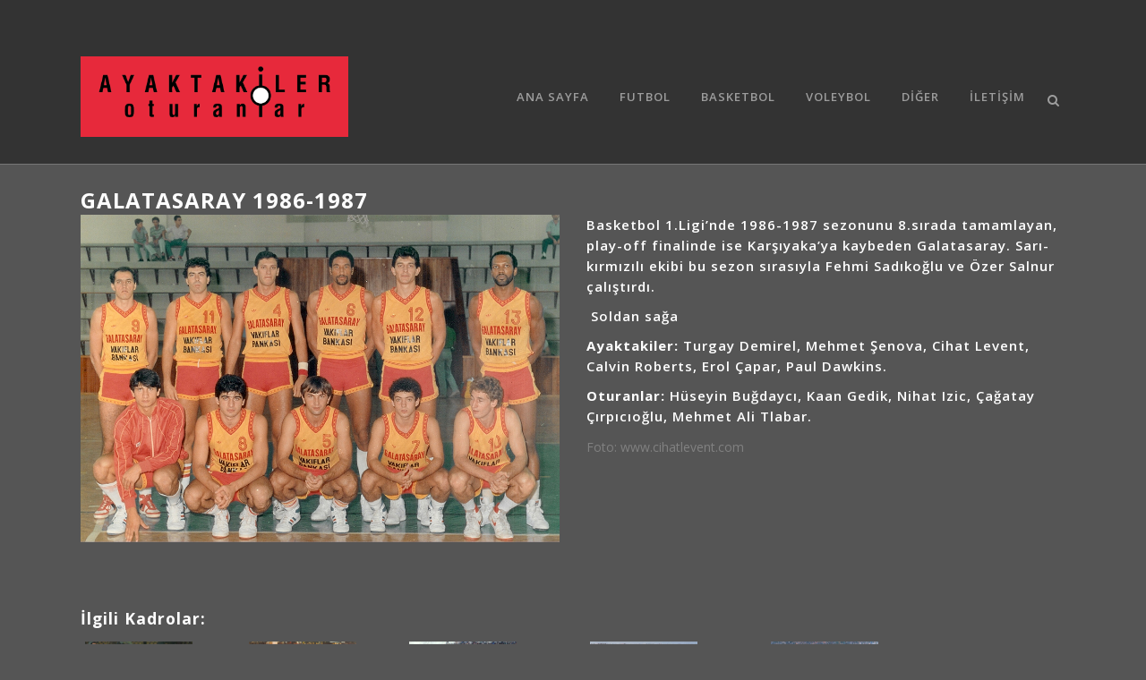

--- FILE ---
content_type: text/html; charset=UTF-8
request_url: https://ayaktakileroturanlar.com/galatasaray-1986-1987/
body_size: 10040
content:
<!DOCTYPE html>
<html lang="tr">
<head>
	<meta charset="UTF-8" />
	<meta name="verify-admitad" content="d4f729d1bf" />
	
				<meta name="viewport" content="width=device-width,initial-scale=1,user-scalable=no">
		
            
                        <link rel="shortcut icon" type="image/x-icon" href="">
            <link rel="apple-touch-icon" href=""/>
        
	<link rel="profile" href="http://gmpg.org/xfn/11" />
	<link rel="pingback" href="https://ayaktakileroturanlar.com/xmlrpc.php" />

	<title>Ayaktakiler Oturanlar | Galatasaray 1986-1987</title>
<link rel='dns-prefetch' href='//fonts.googleapis.com' />
<link rel='dns-prefetch' href='//s.w.org' />
<link rel="alternate" type="application/rss+xml" title="Ayaktakiler Oturanlar &raquo; beslemesi" href="https://ayaktakileroturanlar.com/feed/" />
<link rel="alternate" type="application/rss+xml" title="Ayaktakiler Oturanlar &raquo; yorum beslemesi" href="https://ayaktakileroturanlar.com/comments/feed/" />
<link rel="alternate" type="application/rss+xml" title="Ayaktakiler Oturanlar &raquo; Galatasaray 1986-1987 yorum beslemesi" href="https://ayaktakileroturanlar.com/galatasaray-1986-1987/feed/" />
		<script type="text/javascript">
			window._wpemojiSettings = {"baseUrl":"https:\/\/s.w.org\/images\/core\/emoji\/13.0.0\/72x72\/","ext":".png","svgUrl":"https:\/\/s.w.org\/images\/core\/emoji\/13.0.0\/svg\/","svgExt":".svg","source":{"concatemoji":"https:\/\/ayaktakileroturanlar.com\/wp-includes\/js\/wp-emoji-release.min.js?ver=5.5.3"}};
			!function(e,a,t){var r,n,o,i,p=a.createElement("canvas"),s=p.getContext&&p.getContext("2d");function c(e,t){var a=String.fromCharCode;s.clearRect(0,0,p.width,p.height),s.fillText(a.apply(this,e),0,0);var r=p.toDataURL();return s.clearRect(0,0,p.width,p.height),s.fillText(a.apply(this,t),0,0),r===p.toDataURL()}function l(e){if(!s||!s.fillText)return!1;switch(s.textBaseline="top",s.font="600 32px Arial",e){case"flag":return!c([127987,65039,8205,9895,65039],[127987,65039,8203,9895,65039])&&(!c([55356,56826,55356,56819],[55356,56826,8203,55356,56819])&&!c([55356,57332,56128,56423,56128,56418,56128,56421,56128,56430,56128,56423,56128,56447],[55356,57332,8203,56128,56423,8203,56128,56418,8203,56128,56421,8203,56128,56430,8203,56128,56423,8203,56128,56447]));case"emoji":return!c([55357,56424,8205,55356,57212],[55357,56424,8203,55356,57212])}return!1}function d(e){var t=a.createElement("script");t.src=e,t.defer=t.type="text/javascript",a.getElementsByTagName("head")[0].appendChild(t)}for(i=Array("flag","emoji"),t.supports={everything:!0,everythingExceptFlag:!0},o=0;o<i.length;o++)t.supports[i[o]]=l(i[o]),t.supports.everything=t.supports.everything&&t.supports[i[o]],"flag"!==i[o]&&(t.supports.everythingExceptFlag=t.supports.everythingExceptFlag&&t.supports[i[o]]);t.supports.everythingExceptFlag=t.supports.everythingExceptFlag&&!t.supports.flag,t.DOMReady=!1,t.readyCallback=function(){t.DOMReady=!0},t.supports.everything||(n=function(){t.readyCallback()},a.addEventListener?(a.addEventListener("DOMContentLoaded",n,!1),e.addEventListener("load",n,!1)):(e.attachEvent("onload",n),a.attachEvent("onreadystatechange",function(){"complete"===a.readyState&&t.readyCallback()})),(r=t.source||{}).concatemoji?d(r.concatemoji):r.wpemoji&&r.twemoji&&(d(r.twemoji),d(r.wpemoji)))}(window,document,window._wpemojiSettings);
		</script>
		<style type="text/css">
img.wp-smiley,
img.emoji {
	display: inline !important;
	border: none !important;
	box-shadow: none !important;
	height: 1em !important;
	width: 1em !important;
	margin: 0 .07em !important;
	vertical-align: -0.1em !important;
	background: none !important;
	padding: 0 !important;
}
</style>
	<link rel='stylesheet' id='wp-block-library-css'  href='https://ayaktakileroturanlar.com/wp-includes/css/dist/block-library/style.min.css?ver=5.5.3' type='text/css' media='all' />
<link rel='stylesheet' id='contact-form-7-css'  href='https://ayaktakileroturanlar.com/wp-content/plugins/contact-form-7/includes/css/styles.css?ver=5.3' type='text/css' media='all' />
<link rel='stylesheet' id='mediaelement-css'  href='https://ayaktakileroturanlar.com/wp-includes/js/mediaelement/mediaelementplayer-legacy.min.css?ver=4.2.13-9993131' type='text/css' media='all' />
<link rel='stylesheet' id='wp-mediaelement-css'  href='https://ayaktakileroturanlar.com/wp-includes/js/mediaelement/wp-mediaelement.min.css?ver=5.5.3' type='text/css' media='all' />
<link rel='stylesheet' id='bridge-default-style-css'  href='https://ayaktakileroturanlar.com/wp-content/themes/bridge/style.css?ver=5.5.3' type='text/css' media='all' />
<link rel='stylesheet' id='bridge-qode-font_awesome-css'  href='https://ayaktakileroturanlar.com/wp-content/themes/bridge/css/font-awesome/css/font-awesome.min.css?ver=5.5.3' type='text/css' media='all' />
<link rel='stylesheet' id='bridge-qode-font_elegant-css'  href='https://ayaktakileroturanlar.com/wp-content/themes/bridge/css/elegant-icons/style.min.css?ver=5.5.3' type='text/css' media='all' />
<link rel='stylesheet' id='bridge-qode-linea_icons-css'  href='https://ayaktakileroturanlar.com/wp-content/themes/bridge/css/linea-icons/style.css?ver=5.5.3' type='text/css' media='all' />
<link rel='stylesheet' id='bridge-qode-dripicons-css'  href='https://ayaktakileroturanlar.com/wp-content/themes/bridge/css/dripicons/dripicons.css?ver=5.5.3' type='text/css' media='all' />
<link rel='stylesheet' id='bridge-qode-kiko-css'  href='https://ayaktakileroturanlar.com/wp-content/themes/bridge/css/kiko/kiko-all.css?ver=5.5.3' type='text/css' media='all' />
<link rel='stylesheet' id='bridge-qode-font_awesome_5-css'  href='https://ayaktakileroturanlar.com/wp-content/themes/bridge/css/font-awesome-5/css/font-awesome-5.min.css?ver=5.5.3' type='text/css' media='all' />
<link rel='stylesheet' id='bridge-stylesheet-css'  href='https://ayaktakileroturanlar.com/wp-content/themes/bridge/css/stylesheet.min.css?ver=5.5.3' type='text/css' media='all' />
<style id='bridge-stylesheet-inline-css' type='text/css'>
   .postid-504.disabled_footer_top .footer_top_holder, .postid-504.disabled_footer_bottom .footer_bottom_holder { display: none;}


</style>
<link rel='stylesheet' id='bridge-print-css'  href='https://ayaktakileroturanlar.com/wp-content/themes/bridge/css/print.css?ver=5.5.3' type='text/css' media='all' />
<link rel='stylesheet' id='bridge-style-dynamic-css'  href='https://ayaktakileroturanlar.com/wp-content/themes/bridge/css/style_dynamic.css?ver=1659900144' type='text/css' media='all' />
<link rel='stylesheet' id='bridge-responsive-css'  href='https://ayaktakileroturanlar.com/wp-content/themes/bridge/css/responsive.min.css?ver=5.5.3' type='text/css' media='all' />
<link rel='stylesheet' id='bridge-style-dynamic-responsive-css'  href='https://ayaktakileroturanlar.com/wp-content/themes/bridge/css/style_dynamic_responsive.css?ver=1659900144' type='text/css' media='all' />
<style id='bridge-style-dynamic-responsive-inline-css' type='text/css'>
.title.title_size_small h1, .title h1 {
	font-size: 28px;
	line-height: 1.30434782609em;
}

.blog_holder article .post_info {
	display: none;
}

.blog_holder article .date {
	display: none;
}

.flex-direction-nav {
	display: none;
}

body div.pp_default .pp_content:hover a.pp_next, body div.pp_default .pp_content:hover a.pp_previous {
	display: none;
}

h4 {
	font-size: 16px;
	line-height: 1.375em;
	font-weight: 400;
}

.latest_post_holder.boxes .boxes_image {
	border: solid 1px #000;
}

.latest_post_holder.boxes .latest_post {
	border: solid 1px #000;
}

.latest_post_title {
	text-align: center;
}

.post_infos {
	text-align: center;
	color: #666;
}

.latest_post_holder li:last-child .latest_post {
	border: solid 1px #000;
}

.latest_post_inner .post_infos a {
	color: #ccc;
}

.latest_post_holder .post_infos .dots {
	color: #ccc;
}

.header_bottom .container_inner {
	position: relative;
	margin-top: 25px;
	margin-bottom: 25px;
}

.post_more {
	text-align: center;
}

.h5 {
	text-transform: none;
}

.q_masonry_blog article .q_masonry_blog_post_text {
	text-align: center;
}

.q_masonry_blog article .q_masonry_blog_post_info {
	display: none;
}

.post_more {
	margin-top: 5px;
}

.title_outer title_without_animation {
	height: 100px;
}

h1 a, h2 a, h3 a, h4 a, h5 a, h6 a {
	text-transform: uppercase;
	font-weight: 400;
}

h2 a:hover,
	h3 a:hover,
	h4 a:hover,
	h5 a:hover,
	h6 a:hover,
	p a:hover,
	.portfolio_share .social_share_holder a:hover,
	.breadcrumb .current,
	.breadcrumb a:hover,
	.q_icon_with_title .icon_with_title_link,
	.q_counter_holder span.counter,
	.q_font_awsome_icon i,
	.q_dropcap,
	.q_counter_holder span.counter,
	nav.mobile_menu ul li a:hover,
	nav.mobile_menu ul li.active > a,
	.q_progress_bars_icons_inner.square .bar.active i,
	.q_progress_bars_icons_inner.circle .bar.active i,
	.q_progress_bars_icons_inner.normal .bar.active i,
	.q_font_awsome_icon_stack .fa-circle,
	.footer_top .q_social_icon_holder:hover i.simple_social,
	.more_facts_button:hover,
	.box_holder_icon .fa-stack i,
	.blog_large_image_simple .minimalist_date {
	color: #E62F3A;
}

h1, h2, h3, h4, h5, h6 {
	color: #fff;
}

nav.main_menu>ul>li.active>a {
	color: #fff;
}

.qbutton:hover {
	color: #777;
	border-color: #777;
}

.blog_holder.masonry article .post_text .post_text_inner {
	text-align: center;
}

</style>
<link rel='stylesheet' id='js_composer_front-css'  href='https://ayaktakileroturanlar.com/wp-content/plugins/js_composer/assets/css/js_composer.min.css?ver=6.4.1' type='text/css' media='all' />
<link rel='stylesheet' id='bridge-style-handle-google-fonts-css'  href='https://fonts.googleapis.com/css?family=Raleway%3A100%2C200%2C300%2C400%2C500%2C600%2C700%2C800%2C900%2C100italic%2C300italic%2C400italic%2C700italic%7COpen+Sans%3A100%2C200%2C300%2C400%2C500%2C600%2C700%2C800%2C900%2C100italic%2C300italic%2C400italic%2C700italic&#038;subset=latin%2Clatin-ext&#038;ver=1.0.0' type='text/css' media='all' />
<link rel='stylesheet' id='bridge-core-dashboard-style-css'  href='https://ayaktakileroturanlar.com/wp-content/plugins/bridge-core/modules/core-dashboard/assets/css/core-dashboard.min.css?ver=5.5.3' type='text/css' media='all' />
<link rel='stylesheet' id='yarpp-thumbnails-yarpp-thumbnail-css'  href='https://ayaktakileroturanlar.com/wp-content/plugins/yet-another-related-posts-plugin/includes/styles_thumbnails.css.php?width=120&#038;height=120&#038;ver=5.11.0' type='text/css' media='all' />
<script type='text/javascript' src='https://ayaktakileroturanlar.com/wp-includes/js/jquery/jquery.js?ver=1.12.4-wp' id='jquery-core-js'></script>
<link rel="https://api.w.org/" href="https://ayaktakileroturanlar.com/wp-json/" /><link rel="alternate" type="application/json" href="https://ayaktakileroturanlar.com/wp-json/wp/v2/posts/504" /><link rel="EditURI" type="application/rsd+xml" title="RSD" href="https://ayaktakileroturanlar.com/xmlrpc.php?rsd" />
<link rel="wlwmanifest" type="application/wlwmanifest+xml" href="https://ayaktakileroturanlar.com/wp-includes/wlwmanifest.xml" /> 
<link rel='prev' title='Milli Takım 1979' href='https://ayaktakileroturanlar.com/milli-takim-1979-2/' />
<link rel='next' title='Kocaelispor 1991-1992' href='https://ayaktakileroturanlar.com/kocaelispor-1991-1992/' />
<meta name="generator" content="WordPress 5.5.3" />
<link rel="canonical" href="https://ayaktakileroturanlar.com/galatasaray-1986-1987/" />
<link rel='shortlink' href='https://ayaktakileroturanlar.com/?p=504' />
<link rel="alternate" type="application/json+oembed" href="https://ayaktakileroturanlar.com/wp-json/oembed/1.0/embed?url=https%3A%2F%2Fayaktakileroturanlar.com%2Fgalatasaray-1986-1987%2F" />
<link rel="alternate" type="text/xml+oembed" href="https://ayaktakileroturanlar.com/wp-json/oembed/1.0/embed?url=https%3A%2F%2Fayaktakileroturanlar.com%2Fgalatasaray-1986-1987%2F&#038;format=xml" />
			<meta property="fb:pages" content="279706098820301" />
			<meta name="generator" content="Powered by WPBakery Page Builder - drag and drop page builder for WordPress."/>
		<style type="text/css" id="wp-custom-css">
			.yarpp-thumbnail a:hover {
	color: #E62F3A !important;
}		</style>
		<noscript><style> .wpb_animate_when_almost_visible { opacity: 1; }</style></noscript></head>

<body class="post-template-default single single-post postid-504 single-format-standard bridge-core-2.5.5  qode-title-hidden qode-theme-ver-24.0 qode-theme-bridge disabled_footer_bottom qode_header_in_grid wpb-js-composer js-comp-ver-6.4.1 vc_responsive elementor-default elementor-kit-1" itemscope itemtype="http://schema.org/WebPage">




<div class="wrapper">
	<div class="wrapper_inner">

    
		<!-- Google Analytics start -->
					<script>
				var _gaq = _gaq || [];
				_gaq.push(['_setAccount', 'UA-57558710-1']);
				_gaq.push(['_trackPageview']);

				(function() {
					var ga = document.createElement('script'); ga.type = 'text/javascript'; ga.async = true;
					ga.src = ('https:' == document.location.protocol ? 'https://ssl' : 'http://www') + '.google-analytics.com/ga.js';
					var s = document.getElementsByTagName('script')[0]; s.parentNode.insertBefore(ga, s);
				})();
			</script>
				<!-- Google Analytics end -->

		
	<header class=" has_top scroll_header_top_area  regular with_border page_header">
    <div class="header_inner clearfix">
        <form role="search" id="searchform" action="https://ayaktakileroturanlar.com/" class="qode_search_form" method="get">
        <div class="container">
        <div class="container_inner clearfix">
            
            <i class="qode_icon_font_awesome fa fa-search qode_icon_in_search" ></i>            <input type="text" placeholder="Search" name="s" class="qode_search_field" autocomplete="off" />
            <input type="submit" value="Search" />

            <div class="qode_search_close">
                <a href="#">
                    <i class="qode_icon_font_awesome fa fa-times qode_icon_in_search" ></i>                </a>
            </div>
                    </div>
    </div>
</form>
        <div class="header_top_bottom_holder">
            	<div class="header_top clearfix" style='' >
				<div class="container">
			<div class="container_inner clearfix">
														<div class="left">
						<div class="inner">
													</div>
					</div>
					<div class="right">
						<div class="inner">
													</div>
					</div>
													</div>
		</div>
		</div>

            <div class="header_bottom clearfix" style='' >
                                <div class="container">
                    <div class="container_inner clearfix">
                                                    
                            <div class="header_inner_left">
                                									<div class="mobile_menu_button">
		<span>
			<i class="qode_icon_font_awesome fa fa-bars " ></i>		</span>
	</div>
                                <div class="logo_wrapper" >
	<div class="q_logo">
		<a itemprop="url" href="https://ayaktakileroturanlar.com/" >
             <img itemprop="image" class="normal" src="http://ayaktakileroturanlar.com/wp-content/uploads/2014/11/ayaktakileroturanlar-logo-1.png" alt="Logo"> 			 <img itemprop="image" class="light" src="https://ayaktakileroturanlar.com/wp-content/uploads/2014/12/ayaktakileroturanlar_logo_azkucuk-1.png" alt="Logo"/> 			 <img itemprop="image" class="dark" src="https://ayaktakileroturanlar.com/wp-content/uploads/2014/12/ayaktakileroturanlar_logo_azkucuk-1.png" alt="Logo"/> 			 <img itemprop="image" class="sticky" src="https://ayaktakileroturanlar.com/wp-content/uploads/2014/12/ayaktakileroturanlar_logo_azkucuk-1.png" alt="Logo"/> 			 <img itemprop="image" class="mobile" src="https://ayaktakileroturanlar.com/wp-content/uploads/2014/12/ayaktakileroturanlar_logo_azkucuk-1.png" alt="Logo"/> 					</a>
	</div>
	</div>                                                            </div>
                                                                    <div class="header_inner_right">
                                        <div class="side_menu_button_wrapper right">
                                                                                                                                    <div class="side_menu_button">
                                                	<a class="search_button search_slides_from_window_top normal" href="javascript:void(0)">
		<i class="qode_icon_font_awesome fa fa-search " ></i>	</a>

	                                                                                                
                                            </div>
                                        </div>
                                    </div>
                                
                                
                                <nav class="main_menu drop_down right">
                                    <ul id="menu-ao_menu" class=""><li id="nav-menu-item-4303" class="menu-item menu-item-type-post_type menu-item-object-page menu-item-home  narrow"><a href="https://ayaktakileroturanlar.com/" class=""><i class="menu_icon blank fa"></i><span>Ana Sayfa</span><span class="plus"></span></a></li>
<li id="nav-menu-item-4314" class="menu-item menu-item-type-post_type menu-item-object-page  narrow"><a href="https://ayaktakileroturanlar.com/futbol/" class=""><i class="menu_icon blank fa"></i><span>Futbol</span><span class="plus"></span></a></li>
<li id="nav-menu-item-4316" class="menu-item menu-item-type-post_type menu-item-object-page  narrow"><a href="https://ayaktakileroturanlar.com/basketbol/" class=""><i class="menu_icon blank fa"></i><span>Basketbol</span><span class="plus"></span></a></li>
<li id="nav-menu-item-4315" class="menu-item menu-item-type-post_type menu-item-object-page  narrow"><a href="https://ayaktakileroturanlar.com/voleybol/" class=""><i class="menu_icon blank fa"></i><span>Voleybol</span><span class="plus"></span></a></li>
<li id="nav-menu-item-4317" class="menu-item menu-item-type-post_type menu-item-object-page  narrow"><a href="https://ayaktakileroturanlar.com/diger/" class=""><i class="menu_icon blank fa"></i><span>Diğer</span><span class="plus"></span></a></li>
<li id="nav-menu-item-4313" class="menu-item menu-item-type-post_type menu-item-object-page  narrow"><a href="https://ayaktakileroturanlar.com/iletisim/" class=""><i class="menu_icon blank fa"></i><span>İletişim</span><span class="plus"></span></a></li>
</ul>                                </nav>
                                							    <nav class="mobile_menu">
	<ul id="menu-ao_menu-1" class=""><li id="mobile-menu-item-4303" class="menu-item menu-item-type-post_type menu-item-object-page menu-item-home "><a href="https://ayaktakileroturanlar.com/" class=""><span>Ana Sayfa</span></a><span class="mobile_arrow"><i class="fa fa-angle-right"></i><i class="fa fa-angle-down"></i></span></li>
<li id="mobile-menu-item-4314" class="menu-item menu-item-type-post_type menu-item-object-page "><a href="https://ayaktakileroturanlar.com/futbol/" class=""><span>Futbol</span></a><span class="mobile_arrow"><i class="fa fa-angle-right"></i><i class="fa fa-angle-down"></i></span></li>
<li id="mobile-menu-item-4316" class="menu-item menu-item-type-post_type menu-item-object-page "><a href="https://ayaktakileroturanlar.com/basketbol/" class=""><span>Basketbol</span></a><span class="mobile_arrow"><i class="fa fa-angle-right"></i><i class="fa fa-angle-down"></i></span></li>
<li id="mobile-menu-item-4315" class="menu-item menu-item-type-post_type menu-item-object-page "><a href="https://ayaktakileroturanlar.com/voleybol/" class=""><span>Voleybol</span></a><span class="mobile_arrow"><i class="fa fa-angle-right"></i><i class="fa fa-angle-down"></i></span></li>
<li id="mobile-menu-item-4317" class="menu-item menu-item-type-post_type menu-item-object-page "><a href="https://ayaktakileroturanlar.com/diger/" class=""><span>Diğer</span></a><span class="mobile_arrow"><i class="fa fa-angle-right"></i><i class="fa fa-angle-down"></i></span></li>
<li id="mobile-menu-item-4313" class="menu-item menu-item-type-post_type menu-item-object-page "><a href="https://ayaktakileroturanlar.com/iletisim/" class=""><span>İletişim</span></a><span class="mobile_arrow"><i class="fa fa-angle-right"></i><i class="fa fa-angle-down"></i></span></li>
</ul></nav>                                                                                        </div>
                    </div>
                                    </div>
            </div>
        </div>
</header>	<a id="back_to_top" href="#">
        <span class="fa-stack">
            <i class="qode_icon_font_awesome fa fa-arrow-up " ></i>        </span>
	</a>
	
	
    
    	
    
    <div class="content content_top_margin_none">
        <div class="content_inner  ">
    
											<div class="container">
														<div class="container_inner default_template_holder" >
															<div class="blog_single blog_holder">
								<article id="post-504" class="post-504 post type-post status-publish format-standard has-post-thumbnail hentry category-basketbol">
			<div class="post_content_holder">
								<div class="post_text">
					<div class="post_text_inner">
						<h2 itemprop="name" class="entry_title"><span itemprop="dateCreated" class="date entry_date updated">27 Ara<meta itemprop="interactionCount" content="UserComments: 0"/></span> Galatasaray 1986-1987</h2>
						<div class="post_info">
							<span class="time">Posted at 14:42h</span>
							in <a href="https://ayaktakileroturanlar.com/category/basketbol/" rel="category tag">Basketbol</a>							<span class="post_author">
								by								<a itemprop="author" class="post_author_link" href="https://ayaktakileroturanlar.com/author/admin/">admin</a>
							</span>
							                                            <span class="dots"><i class="fa fa-square"></i></span><div class="blog_share qode_share"><div class="social_share_holder"><a href="javascript:void(0)" target="_self"><span class="social_share_title">Share</span></a><div class="social_share_dropdown"><div class="inner_arrow"></div><ul></ul></div></div></div>    						</div>
						<div      class="vc_row wpb_row section vc_row-fluid " style=' text-align:left;'><div class=" full_section_inner clearfix"><div class="wpb_column vc_column_container vc_col-sm-6"><div class="vc_column-inner"><div class="wpb_wrapper"><div class="wpb_gallery wpb_content_element vc_clearfix"><div class="wpb_wrapper"><div class="wpb_gallery_slides wpb_flexslider flexslider_fade flexslider" data-interval="0" data-flex_fx="fade"><ul class="slides"><li><a itemprop="image" class="qode-prettyphoto" href="https://ayaktakileroturanlar.com/wp-content/uploads/2014/12/galatasaray_1986-87-1-1024x700.jpg" data-rel="prettyPhoto[rel-504-282220304]"><img class="" src="https://ayaktakileroturanlar.com/wp-content/uploads/2014/12/galatasaray_1986-87-1.jpg" width="1024" height="700" alt="galatasaray_1986-87" title="galatasaray_1986-87" /></a></li></ul></div></div></div></div></div></div><div class="wpb_column vc_column_container vc_col-sm-6"><div class="vc_column-inner"><div class="wpb_wrapper">
	<div class="wpb_text_column wpb_content_element ">
		<div class="wpb_wrapper">
			<h5>Basketbol 1.Ligi’nde 1986-1987 sezonunu 8.sırada tamamlayan, play-off finalinde ise Karşıyaka’ya kaybeden Galatasaray. Sarı-kırmızılı ekibi bu sezon sırasıyla Fehmi Sadıkoğlu ve Özer Salnur çalıştırdı.</h5>
<h5> Soldan sağa</h5>
<h5><strong>Ayaktakiler:</strong> Turgay Demirel, Mehmet Şenova, Cihat Levent, Calvin Roberts, Erol Çapar, Paul Dawkins.</h5>
<h5><strong>Oturanlar:</strong> Hüseyin Buğdaycı, Kaan Gedik, Nihat Izic, Çağatay Çırpıcıoğlu, Mehmet Ali Tlabar.</h5>
<p>Foto: www.cihatlevent.com</p>

		</div> 
	</div> </div></div></div></div></div>
<div class='yarpp-related'>
<h3>İlgili kadrolar:</h3>
<div class="yarpp-thumbnails-horizontal">
<a class='yarpp-thumbnail' rel='norewrite' href='https://ayaktakileroturanlar.com/galatasaray-1997-1998/' title='Galatasaray 1997-1998'>
<img width="120" height="82" src="https://ayaktakileroturanlar.com/wp-content/uploads/2017/02/Galatasaray-1997-98-small-1.jpg" class="attachment-yarpp-thumbnail size-yarpp-thumbnail wp-post-image" alt="" loading="lazy" data-pin-nopin="true" srcset="https://ayaktakileroturanlar.com/wp-content/uploads/2017/02/Galatasaray-1997-98-small-1.jpg 512w, https://ayaktakileroturanlar.com/wp-content/uploads/2017/02/Galatasaray-1997-98-small-1-300x205.jpg 300w" sizes="(max-width: 120px) 100vw, 120px" /><span class="yarpp-thumbnail-title">Galatasaray 1997-1998</span></a>
<a class='yarpp-thumbnail' rel='norewrite' href='https://ayaktakileroturanlar.com/fenerbahce-1982-1983-2/' title='Fenerbahçe 1982-1983'>
<img width="120" height="82" src="https://ayaktakileroturanlar.com/wp-content/uploads/2016/08/fenerbahce-1982-83-small.png" class="attachment-yarpp-thumbnail size-yarpp-thumbnail wp-post-image" alt="" loading="lazy" data-pin-nopin="true" srcset="https://ayaktakileroturanlar.com/wp-content/uploads/2016/08/fenerbahce-1982-83-small.png 512w, https://ayaktakileroturanlar.com/wp-content/uploads/2016/08/fenerbahce-1982-83-small-300x205.png 300w" sizes="(max-width: 120px) 100vw, 120px" /><span class="yarpp-thumbnail-title">Fenerbahçe 1982-1983</span></a>
<a class='yarpp-thumbnail' rel='norewrite' href='https://ayaktakileroturanlar.com/yeni-salihlispor-1986-1987/' title='Yeni Salihlispor 1986-1987'>
<img width="120" height="82" src="https://ayaktakileroturanlar.com/wp-content/uploads/2015/12/Yeni-Salihlispor-1986-87-small-1.jpg" class="attachment-yarpp-thumbnail size-yarpp-thumbnail wp-post-image" alt="" loading="lazy" data-pin-nopin="true" srcset="https://ayaktakileroturanlar.com/wp-content/uploads/2015/12/Yeni-Salihlispor-1986-87-small-1.jpg 512w, https://ayaktakileroturanlar.com/wp-content/uploads/2015/12/Yeni-Salihlispor-1986-87-small-1-300x205.jpg 300w" sizes="(max-width: 120px) 100vw, 120px" /><span class="yarpp-thumbnail-title">Yeni Salihlispor 1986-1987</span></a>
<a class='yarpp-thumbnail' rel='norewrite' href='https://ayaktakileroturanlar.com/yeni-salihlispor-1986-1987-2/' title='Yeni Salihlispor 1986-1987'>
<img width="120" height="82" src="https://ayaktakileroturanlar.com/wp-content/uploads/2017/07/yeni-salihlispor-1986-87-small.jpg" class="attachment-yarpp-thumbnail size-yarpp-thumbnail wp-post-image" alt="" loading="lazy" data-pin-nopin="true" /><span class="yarpp-thumbnail-title">Yeni Salihlispor 1986-1987</span></a>
<a class='yarpp-thumbnail' rel='norewrite' href='https://ayaktakileroturanlar.com/diyarbakirspor-1986-1987/' title='Diyarbakırspor 1986-1987'>
<img width="120" height="82" src="https://ayaktakileroturanlar.com/wp-content/uploads/2015/10/Diyarbakirspor-1986-87-small-1.jpg" class="attachment-yarpp-thumbnail size-yarpp-thumbnail wp-post-image" alt="" loading="lazy" data-pin-nopin="true" srcset="https://ayaktakileroturanlar.com/wp-content/uploads/2015/10/Diyarbakirspor-1986-87-small-1.jpg 512w, https://ayaktakileroturanlar.com/wp-content/uploads/2015/10/Diyarbakirspor-1986-87-small-1-300x205.jpg 300w" sizes="(max-width: 120px) 100vw, 120px" /><span class="yarpp-thumbnail-title">Diyarbakırspor 1986-1987</span></a>
<a class='yarpp-thumbnail' rel='norewrite' href='https://ayaktakileroturanlar.com/galatasaray-1986-1987-3/' title='Galatasaray 1986-1987'>
<img width="120" height="82" src="https://ayaktakileroturanlar.com/wp-content/uploads/2017/08/galatasaray-1986-1987-small.png" class="attachment-yarpp-thumbnail size-yarpp-thumbnail wp-post-image" alt="" loading="lazy" data-pin-nopin="true" /><span class="yarpp-thumbnail-title">Galatasaray 1986-1987</span></a>
</div>
</div>
					</div>
				</div>
			</div>
		
	    	</article>													<br/><br/>						                        </div>

                    					</div>
                                 </div>
	


		
	</div>
</div>



	<footer >
		<div class="footer_inner clearfix">
				<div class="footer_top_holder">
            			<div class="footer_top">
								<div class="container">
					<div class="container_inner">
																	<div class="four_columns clearfix">
								<div class="column1 footer_col1">
									<div class="column_inner">
										<div id="search-2" class="widget widget_search"><form role="search" method="get" id="searchform" action="https://ayaktakileroturanlar.com/">
    <div><label class="screen-reader-text" for="s">Search for:</label>
        <input type="text" value="" placeholder="Search Here" name="s" id="s" />
        <input type="submit" id="searchsubmit" value="&#xf002" />
    </div>
</form></div>									</div>
								</div>
								<div class="column2 footer_col2">
									<div class="column_inner">
																			</div>
								</div>
								<div class="column3 footer_col3">
									<div class="column_inner">
																			</div>
								</div>
								<div class="column4 footer_col4">
									<div class="column_inner">
																			</div>
								</div>
							</div>
															</div>
				</div>
							</div>
					</div>
							<div class="footer_bottom_holder">
                									<div class="footer_bottom">
							</div>
								</div>
				</div>
	</footer>
		
</div>
</div>
<script type="text/html" id="wpb-modifications"></script><link rel='stylesheet' id='yarppRelatedCss-css'  href='https://ayaktakileroturanlar.com/wp-content/plugins/yet-another-related-posts-plugin/style/related.css?ver=5.5.3' type='text/css' media='all' />
<script type='text/javascript' id='contact-form-7-js-extra'>
/* <![CDATA[ */
var wpcf7 = {"apiSettings":{"root":"https:\/\/ayaktakileroturanlar.com\/wp-json\/contact-form-7\/v1","namespace":"contact-form-7\/v1"}};
/* ]]> */
</script>
<script type='text/javascript' src='https://ayaktakileroturanlar.com/wp-content/plugins/contact-form-7/includes/js/scripts.js?ver=5.3' id='contact-form-7-js'></script>
<script type='text/javascript' src='https://ayaktakileroturanlar.com/wp-includes/js/jquery/ui/core.min.js?ver=1.11.4' id='jquery-ui-core-js'></script>
<script type='text/javascript' src='https://ayaktakileroturanlar.com/wp-includes/js/jquery/ui/widget.min.js?ver=1.11.4' id='jquery-ui-widget-js'></script>
<script type='text/javascript' src='https://ayaktakileroturanlar.com/wp-includes/js/jquery/ui/accordion.min.js?ver=1.11.4' id='jquery-ui-accordion-js'></script>
<script type='text/javascript' src='https://ayaktakileroturanlar.com/wp-includes/js/jquery/ui/position.min.js?ver=1.11.4' id='jquery-ui-position-js'></script>
<script type='text/javascript' src='https://ayaktakileroturanlar.com/wp-includes/js/jquery/ui/menu.min.js?ver=1.11.4' id='jquery-ui-menu-js'></script>
<script type='text/javascript' src='https://ayaktakileroturanlar.com/wp-includes/js/dist/vendor/wp-polyfill.min.js?ver=7.4.4' id='wp-polyfill-js'></script>
<script type='text/javascript' id='wp-polyfill-js-after'>
( 'fetch' in window ) || document.write( '<script src="https://ayaktakileroturanlar.com/wp-includes/js/dist/vendor/wp-polyfill-fetch.min.js?ver=3.0.0"></scr' + 'ipt>' );( document.contains ) || document.write( '<script src="https://ayaktakileroturanlar.com/wp-includes/js/dist/vendor/wp-polyfill-node-contains.min.js?ver=3.42.0"></scr' + 'ipt>' );( window.DOMRect ) || document.write( '<script src="https://ayaktakileroturanlar.com/wp-includes/js/dist/vendor/wp-polyfill-dom-rect.min.js?ver=3.42.0"></scr' + 'ipt>' );( window.URL && window.URL.prototype && window.URLSearchParams ) || document.write( '<script src="https://ayaktakileroturanlar.com/wp-includes/js/dist/vendor/wp-polyfill-url.min.js?ver=3.6.4"></scr' + 'ipt>' );( window.FormData && window.FormData.prototype.keys ) || document.write( '<script src="https://ayaktakileroturanlar.com/wp-includes/js/dist/vendor/wp-polyfill-formdata.min.js?ver=3.0.12"></scr' + 'ipt>' );( Element.prototype.matches && Element.prototype.closest ) || document.write( '<script src="https://ayaktakileroturanlar.com/wp-includes/js/dist/vendor/wp-polyfill-element-closest.min.js?ver=2.0.2"></scr' + 'ipt>' );
</script>
<script type='text/javascript' src='https://ayaktakileroturanlar.com/wp-includes/js/dist/dom-ready.min.js?ver=db63eb2f693cb5e38b083946b14f0684' id='wp-dom-ready-js'></script>
<script type='text/javascript' src='https://ayaktakileroturanlar.com/wp-includes/js/dist/i18n.min.js?ver=bb7c3c45d012206bfcd73d6a31f84d9e' id='wp-i18n-js'></script>
<script type='text/javascript' id='wp-a11y-js-translations'>
( function( domain, translations ) {
	var localeData = translations.locale_data[ domain ] || translations.locale_data.messages;
	localeData[""].domain = domain;
	wp.i18n.setLocaleData( localeData, domain );
} )( "default", {"translation-revision-date":"2020-11-04 09:34:11+0000","generator":"GlotPress\/3.0.0-alpha.2","domain":"messages","locale_data":{"messages":{"":{"domain":"messages","plural-forms":"nplurals=2; plural=n > 1;","lang":"tr"},"Notifications":["Bildirimler"]}},"comment":{"reference":"wp-includes\/js\/dist\/a11y.js"}} );
</script>
<script type='text/javascript' src='https://ayaktakileroturanlar.com/wp-includes/js/dist/a11y.min.js?ver=13971b965470c74a60fa32d392c78f2f' id='wp-a11y-js'></script>
<script type='text/javascript' id='jquery-ui-autocomplete-js-extra'>
/* <![CDATA[ */
var uiAutocompleteL10n = {"noResults":"Hi\u00e7bir sonu\u00e7 bulunamad\u0131.","oneResult":"1 sonu\u00e7 bulundu. Dola\u015fmak i\u00e7in yukar\u0131 ve a\u015fa\u011f\u0131 oklar\u0131 kullan\u0131n.","manyResults":"%d sonu\u00e7 bulundu. Dola\u015fmak i\u00e7in yukar\u0131 ve a\u015fa\u011f\u0131 oklar\u0131 kullan\u0131n.","itemSelected":"\u00d6ge se\u00e7ildi."};
/* ]]> */
</script>
<script type='text/javascript' src='https://ayaktakileroturanlar.com/wp-includes/js/jquery/ui/autocomplete.min.js?ver=1.11.4' id='jquery-ui-autocomplete-js'></script>
<script type='text/javascript' src='https://ayaktakileroturanlar.com/wp-includes/js/jquery/ui/button.min.js?ver=1.11.4' id='jquery-ui-button-js'></script>
<script type='text/javascript' src='https://ayaktakileroturanlar.com/wp-includes/js/jquery/ui/datepicker.min.js?ver=1.11.4' id='jquery-ui-datepicker-js'></script>
<script type='text/javascript' id='jquery-ui-datepicker-js-after'>
jQuery(document).ready(function(jQuery){jQuery.datepicker.setDefaults({"closeText":"Kapat","currentText":"Bug\u00fcn","monthNames":["Ocak","\u015eubat","Mart","Nisan","May\u0131s","Haziran","Temmuz","A\u011fustos","Eyl\u00fcl","Ekim","Kas\u0131m","Aral\u0131k"],"monthNamesShort":["Oca","\u015eub","Mar","Nis","May","Haz","Tem","A\u011fu","Eyl","Eki","Kas","Ara"],"nextText":"Sonraki","prevText":"\u00d6nceki","dayNames":["Pazar","Pazartesi","Sal\u0131","\u00c7ar\u015famba","Per\u015fembe","Cuma","Cumartesi"],"dayNamesShort":["Paz","Pts","Sal","\u00c7ar","Per","Cum","Cts"],"dayNamesMin":["P","P","S","\u00c7","P","C","C"],"dateFormat":"MM d, yy","firstDay":1,"isRTL":false});});
</script>
<script type='text/javascript' src='https://ayaktakileroturanlar.com/wp-includes/js/jquery/ui/mouse.min.js?ver=1.11.4' id='jquery-ui-mouse-js'></script>
<script type='text/javascript' src='https://ayaktakileroturanlar.com/wp-includes/js/jquery/ui/resizable.min.js?ver=1.11.4' id='jquery-ui-resizable-js'></script>
<script type='text/javascript' src='https://ayaktakileroturanlar.com/wp-includes/js/jquery/ui/draggable.min.js?ver=1.11.4' id='jquery-ui-draggable-js'></script>
<script type='text/javascript' src='https://ayaktakileroturanlar.com/wp-includes/js/jquery/ui/dialog.min.js?ver=1.11.4' id='jquery-ui-dialog-js'></script>
<script type='text/javascript' src='https://ayaktakileroturanlar.com/wp-includes/js/jquery/ui/droppable.min.js?ver=1.11.4' id='jquery-ui-droppable-js'></script>
<script type='text/javascript' src='https://ayaktakileroturanlar.com/wp-includes/js/jquery/ui/progressbar.min.js?ver=1.11.4' id='jquery-ui-progressbar-js'></script>
<script type='text/javascript' src='https://ayaktakileroturanlar.com/wp-includes/js/jquery/ui/selectable.min.js?ver=1.11.4' id='jquery-ui-selectable-js'></script>
<script type='text/javascript' src='https://ayaktakileroturanlar.com/wp-includes/js/jquery/ui/sortable.min.js?ver=1.11.4' id='jquery-ui-sortable-js'></script>
<script type='text/javascript' src='https://ayaktakileroturanlar.com/wp-includes/js/jquery/ui/slider.min.js?ver=1.11.4' id='jquery-ui-slider-js'></script>
<script type='text/javascript' src='https://ayaktakileroturanlar.com/wp-includes/js/jquery/ui/spinner.min.js?ver=1.11.4' id='jquery-ui-spinner-js'></script>
<script type='text/javascript' src='https://ayaktakileroturanlar.com/wp-includes/js/jquery/ui/tooltip.min.js?ver=1.11.4' id='jquery-ui-tooltip-js'></script>
<script type='text/javascript' src='https://ayaktakileroturanlar.com/wp-includes/js/jquery/ui/tabs.min.js?ver=1.11.4' id='jquery-ui-tabs-js'></script>
<script type='text/javascript' src='https://ayaktakileroturanlar.com/wp-includes/js/jquery/ui/effect.min.js?ver=1.11.4' id='jquery-effects-core-js'></script>
<script type='text/javascript' src='https://ayaktakileroturanlar.com/wp-includes/js/jquery/ui/effect-blind.min.js?ver=1.11.4' id='jquery-effects-blind-js'></script>
<script type='text/javascript' src='https://ayaktakileroturanlar.com/wp-includes/js/jquery/ui/effect-bounce.min.js?ver=1.11.4' id='jquery-effects-bounce-js'></script>
<script type='text/javascript' src='https://ayaktakileroturanlar.com/wp-includes/js/jquery/ui/effect-clip.min.js?ver=1.11.4' id='jquery-effects-clip-js'></script>
<script type='text/javascript' src='https://ayaktakileroturanlar.com/wp-includes/js/jquery/ui/effect-drop.min.js?ver=1.11.4' id='jquery-effects-drop-js'></script>
<script type='text/javascript' src='https://ayaktakileroturanlar.com/wp-includes/js/jquery/ui/effect-explode.min.js?ver=1.11.4' id='jquery-effects-explode-js'></script>
<script type='text/javascript' src='https://ayaktakileroturanlar.com/wp-includes/js/jquery/ui/effect-fade.min.js?ver=1.11.4' id='jquery-effects-fade-js'></script>
<script type='text/javascript' src='https://ayaktakileroturanlar.com/wp-includes/js/jquery/ui/effect-fold.min.js?ver=1.11.4' id='jquery-effects-fold-js'></script>
<script type='text/javascript' src='https://ayaktakileroturanlar.com/wp-includes/js/jquery/ui/effect-highlight.min.js?ver=1.11.4' id='jquery-effects-highlight-js'></script>
<script type='text/javascript' src='https://ayaktakileroturanlar.com/wp-includes/js/jquery/ui/effect-pulsate.min.js?ver=1.11.4' id='jquery-effects-pulsate-js'></script>
<script type='text/javascript' src='https://ayaktakileroturanlar.com/wp-includes/js/jquery/ui/effect-size.min.js?ver=1.11.4' id='jquery-effects-size-js'></script>
<script type='text/javascript' src='https://ayaktakileroturanlar.com/wp-includes/js/jquery/ui/effect-scale.min.js?ver=1.11.4' id='jquery-effects-scale-js'></script>
<script type='text/javascript' src='https://ayaktakileroturanlar.com/wp-includes/js/jquery/ui/effect-shake.min.js?ver=1.11.4' id='jquery-effects-shake-js'></script>
<script type='text/javascript' src='https://ayaktakileroturanlar.com/wp-includes/js/jquery/ui/effect-slide.min.js?ver=1.11.4' id='jquery-effects-slide-js'></script>
<script type='text/javascript' src='https://ayaktakileroturanlar.com/wp-includes/js/jquery/ui/effect-transfer.min.js?ver=1.11.4' id='jquery-effects-transfer-js'></script>
<script type='text/javascript' src='https://ayaktakileroturanlar.com/wp-content/themes/bridge/js/plugins/doubletaptogo.js?ver=5.5.3' id='doubleTapToGo-js'></script>
<script type='text/javascript' src='https://ayaktakileroturanlar.com/wp-content/themes/bridge/js/plugins/modernizr.min.js?ver=5.5.3' id='modernizr-js'></script>
<script type='text/javascript' src='https://ayaktakileroturanlar.com/wp-content/themes/bridge/js/plugins/jquery.appear.js?ver=5.5.3' id='appear-js'></script>
<script type='text/javascript' src='https://ayaktakileroturanlar.com/wp-includes/js/hoverIntent.min.js?ver=1.8.1' id='hoverIntent-js'></script>
<script type='text/javascript' src='https://ayaktakileroturanlar.com/wp-content/themes/bridge/js/plugins/counter.js?ver=5.5.3' id='counter-js'></script>
<script type='text/javascript' src='https://ayaktakileroturanlar.com/wp-content/themes/bridge/js/plugins/easypiechart.js?ver=5.5.3' id='easyPieChart-js'></script>
<script type='text/javascript' src='https://ayaktakileroturanlar.com/wp-content/themes/bridge/js/plugins/mixitup.js?ver=5.5.3' id='mixItUp-js'></script>
<script type='text/javascript' src='https://ayaktakileroturanlar.com/wp-content/themes/bridge/js/plugins/jquery.prettyPhoto.js?ver=5.5.3' id='prettyphoto-js'></script>
<script type='text/javascript' src='https://ayaktakileroturanlar.com/wp-content/themes/bridge/js/plugins/jquery.fitvids.js?ver=5.5.3' id='fitvids-js'></script>
<script type='text/javascript' src='https://ayaktakileroturanlar.com/wp-content/themes/bridge/js/plugins/jquery.flexslider-min.js?ver=5.5.3' id='flexslider-js'></script>
<script type='text/javascript' id='mediaelement-core-js-before'>
var mejsL10n = {"language":"tr","strings":{"mejs.download-file":"Dosyay\u0131 indir","mejs.install-flash":"Flash oynat\u0131c\u0131 etkinle\u015ftirilmemi\u015f ya da kurulmam\u0131\u015f bir taray\u0131c\u0131 kullanmaktas\u0131n\u0131z. L\u00fctfen Flash oynat\u0131c\u0131 eklentinizi a\u00e7\u0131n ya da son s\u00fcr\u00fcm\u00fc https:\/\/get.adobe.com\/flashplayer\/ adresinden indirin","mejs.fullscreen":"Tam ekran","mejs.play":"Oynat","mejs.pause":"Durdur","mejs.time-slider":"Zaman kayd\u0131rac\u0131","mejs.time-help-text":"Sol\/sa\u011f tu\u015falr\u0131 ile bir saniye, yukar\u0131\/a\u015fa\u011f\u0131 tu\u015flar\u0131 ile 10 saniye ilerletin.","mejs.live-broadcast":"Canl\u0131 yay\u0131n","mejs.volume-help-text":"Yukar\u0131\/a\u015fa\u011f\u0131 tu\u015flar\u0131 ile sesi art\u0131r\u0131n ya da azalt\u0131n.","mejs.unmute":"Sesi geri a\u00e7","mejs.mute":"Sessiz","mejs.volume-slider":"Ses  kayd\u0131rac\u0131","mejs.video-player":"Video oynat\u0131c\u0131","mejs.audio-player":"Ses oynat\u0131c\u0131","mejs.captions-subtitles":"Ba\u015fl\u0131klar\/altyaz\u0131lar","mejs.captions-chapters":"B\u00f6l\u00fcmler","mejs.none":"Hi\u00e7biri","mejs.afrikaans":"Afrikanca","mejs.albanian":"Arnavut\u00e7a","mejs.arabic":"Arap\u00e7a","mejs.belarusian":"Beyaz Rus\u00e7a","mejs.bulgarian":"Bulgarca","mejs.catalan":"Katalanca","mejs.chinese":"\u00c7ince","mejs.chinese-simplified":"\u00c7ince (Basitle\u015ftirilmi\u015f)","mejs.chinese-traditional":"\u00c7ince (Geleneksel)","mejs.croatian":"H\u0131rvat\u00e7a","mejs.czech":"\u00c7ek\u00e7e","mejs.danish":"Danca","mejs.dutch":"Hollandal\u0131","mejs.english":"\u0130ngilizce","mejs.estonian":"Estonyaca","mejs.filipino":"Filipince","mejs.finnish":"Fince","mejs.french":"Frans\u0131z","mejs.galician":"Gali\u00e7yaca","mejs.german":"Almanca","mejs.greek":"Yunanca","mejs.haitian-creole":"Haiti kreyolu","mejs.hebrew":"\u0130branice","mejs.hindi":"Hint\u00e7e","mejs.hungarian":"Macarca","mejs.icelandic":"\u0130zlandaca","mejs.indonesian":"Endonezyaca","mejs.irish":"\u0130rlandaca","mejs.italian":"\u0130talyanca","mejs.japanese":"Japonca","mejs.korean":"Korece","mejs.latvian":"Letonca","mejs.lithuanian":"Litvanca","mejs.macedonian":"Makedonyaca","mejs.malay":"Malayaca","mejs.maltese":"Malta Dili","mejs.norwegian":"Norve\u00e7ce","mejs.persian":"Fars\u00e7a","mejs.polish":"leh\u00e7e","mejs.portuguese":"Portekizce","mejs.romanian":"Romence","mejs.russian":"Rus\u00e7a","mejs.serbian":"S\u0131rp\u00e7a","mejs.slovak":"Slovak\u00e7a","mejs.slovenian":"Sloven Dili","mejs.spanish":"\u0130spanyolca","mejs.swahili":"Svahili Dili","mejs.swedish":"\u0130sve\u00e7\u00e7e","mejs.tagalog":"Tagalogca","mejs.thai":"Tay Dili","mejs.turkish":"T\u00fcrk\u00e7e","mejs.ukrainian":"Ukraynaca","mejs.vietnamese":"Vietnamca","mejs.welsh":"Galler Dili","mejs.yiddish":"Eskenazi Dili"}};
</script>
<script type='text/javascript' src='https://ayaktakileroturanlar.com/wp-includes/js/mediaelement/mediaelement-and-player.min.js?ver=4.2.13-9993131' id='mediaelement-core-js'></script>
<script type='text/javascript' src='https://ayaktakileroturanlar.com/wp-includes/js/mediaelement/mediaelement-migrate.min.js?ver=5.5.3' id='mediaelement-migrate-js'></script>
<script type='text/javascript' id='mediaelement-js-extra'>
/* <![CDATA[ */
var _wpmejsSettings = {"pluginPath":"\/wp-includes\/js\/mediaelement\/","classPrefix":"mejs-","stretching":"responsive"};
/* ]]> */
</script>
<script type='text/javascript' src='https://ayaktakileroturanlar.com/wp-includes/js/mediaelement/wp-mediaelement.min.js?ver=5.5.3' id='wp-mediaelement-js'></script>
<script type='text/javascript' src='https://ayaktakileroturanlar.com/wp-content/themes/bridge/js/plugins/infinitescroll.min.js?ver=5.5.3' id='infiniteScroll-js'></script>
<script type='text/javascript' src='https://ayaktakileroturanlar.com/wp-content/themes/bridge/js/plugins/jquery.waitforimages.js?ver=5.5.3' id='waitforimages-js'></script>
<script type='text/javascript' src='https://ayaktakileroturanlar.com/wp-includes/js/jquery/jquery.form.min.js?ver=4.2.1' id='jquery-form-js'></script>
<script type='text/javascript' src='https://ayaktakileroturanlar.com/wp-content/themes/bridge/js/plugins/waypoints.min.js?ver=5.5.3' id='waypoints-js'></script>
<script type='text/javascript' src='https://ayaktakileroturanlar.com/wp-content/themes/bridge/js/plugins/jplayer.min.js?ver=5.5.3' id='jplayer-js'></script>
<script type='text/javascript' src='https://ayaktakileroturanlar.com/wp-content/themes/bridge/js/plugins/bootstrap.carousel.js?ver=5.5.3' id='bootstrapCarousel-js'></script>
<script type='text/javascript' src='https://ayaktakileroturanlar.com/wp-content/themes/bridge/js/plugins/skrollr.js?ver=5.5.3' id='skrollr-js'></script>
<script type='text/javascript' src='https://ayaktakileroturanlar.com/wp-content/themes/bridge/js/plugins/Chart.min.js?ver=5.5.3' id='charts-js'></script>
<script type='text/javascript' src='https://ayaktakileroturanlar.com/wp-content/themes/bridge/js/plugins/jquery.easing.1.3.js?ver=5.5.3' id='easing-js'></script>
<script type='text/javascript' src='https://ayaktakileroturanlar.com/wp-content/themes/bridge/js/plugins/abstractBaseClass.js?ver=5.5.3' id='abstractBaseClass-js'></script>
<script type='text/javascript' src='https://ayaktakileroturanlar.com/wp-content/themes/bridge/js/plugins/jquery.countdown.js?ver=5.5.3' id='countdown-js'></script>
<script type='text/javascript' src='https://ayaktakileroturanlar.com/wp-content/themes/bridge/js/plugins/jquery.multiscroll.min.js?ver=5.5.3' id='multiscroll-js'></script>
<script type='text/javascript' src='https://ayaktakileroturanlar.com/wp-content/themes/bridge/js/plugins/jquery.justifiedGallery.min.js?ver=5.5.3' id='justifiedGallery-js'></script>
<script type='text/javascript' src='https://ayaktakileroturanlar.com/wp-content/themes/bridge/js/plugins/bigtext.js?ver=5.5.3' id='bigtext-js'></script>
<script type='text/javascript' src='https://ayaktakileroturanlar.com/wp-content/themes/bridge/js/plugins/jquery.sticky-kit.min.js?ver=5.5.3' id='stickyKit-js'></script>
<script type='text/javascript' src='https://ayaktakileroturanlar.com/wp-content/themes/bridge/js/plugins/owl.carousel.min.js?ver=5.5.3' id='owlCarousel-js'></script>
<script type='text/javascript' src='https://ayaktakileroturanlar.com/wp-content/themes/bridge/js/plugins/typed.js?ver=5.5.3' id='typed-js'></script>
<script type='text/javascript' src='https://ayaktakileroturanlar.com/wp-content/themes/bridge/js/plugins/jquery.carouFredSel-6.2.1.min.js?ver=5.5.3' id='carouFredSel-js'></script>
<script type='text/javascript' src='https://ayaktakileroturanlar.com/wp-content/themes/bridge/js/plugins/lemmon-slider.min.js?ver=5.5.3' id='lemmonSlider-js'></script>
<script type='text/javascript' src='https://ayaktakileroturanlar.com/wp-content/themes/bridge/js/plugins/jquery.fullPage.min.js?ver=5.5.3' id='one_page_scroll-js'></script>
<script type='text/javascript' src='https://ayaktakileroturanlar.com/wp-content/themes/bridge/js/plugins/jquery.mousewheel.min.js?ver=5.5.3' id='mousewheel-js'></script>
<script type='text/javascript' src='https://ayaktakileroturanlar.com/wp-content/themes/bridge/js/plugins/jquery.touchSwipe.min.js?ver=5.5.3' id='touchSwipe-js'></script>
<script type='text/javascript' src='https://ayaktakileroturanlar.com/wp-content/themes/bridge/js/plugins/jquery.isotope.min.js?ver=5.5.3' id='isotope-js'></script>
<script type='text/javascript' src='https://ayaktakileroturanlar.com/wp-content/themes/bridge/js/plugins/packery-mode.pkgd.min.js?ver=5.5.3' id='packery-js'></script>
<script type='text/javascript' src='https://ayaktakileroturanlar.com/wp-content/themes/bridge/js/plugins/jquery.stretch.js?ver=5.5.3' id='stretch-js'></script>
<script type='text/javascript' src='https://ayaktakileroturanlar.com/wp-content/themes/bridge/js/plugins/imagesloaded.js?ver=5.5.3' id='imagesLoaded-js'></script>
<script type='text/javascript' src='https://ayaktakileroturanlar.com/wp-content/themes/bridge/js/plugins/rangeslider.min.js?ver=5.5.3' id='rangeSlider-js'></script>
<script type='text/javascript' src='https://ayaktakileroturanlar.com/wp-content/themes/bridge/js/plugins/jquery.event.move.js?ver=5.5.3' id='eventMove-js'></script>
<script type='text/javascript' src='https://ayaktakileroturanlar.com/wp-content/themes/bridge/js/plugins/jquery.twentytwenty.js?ver=5.5.3' id='twentytwenty-js'></script>
<script type='text/javascript' src='https://ayaktakileroturanlar.com/wp-content/plugins/elementor/assets/lib/swiper/swiper.min.js?ver=5.3.6' id='swiper-js'></script>
<script type='text/javascript' src='https://ayaktakileroturanlar.com/wp-content/themes/bridge/js/default_dynamic.js?ver=1659900144' id='bridge-default-dynamic-js'></script>
<script type='text/javascript' id='bridge-default-js-extra'>
/* <![CDATA[ */
var QodeAdminAjax = {"ajaxurl":"https:\/\/ayaktakileroturanlar.com\/wp-admin\/admin-ajax.php"};
var qodeGlobalVars = {"vars":{"qodeAddingToCartLabel":"Adding to Cart...","page_scroll_amount_for_sticky":""}};
/* ]]> */
</script>
<script type='text/javascript' src='https://ayaktakileroturanlar.com/wp-content/themes/bridge/js/default.min.js?ver=5.5.3' id='bridge-default-js'></script>
<script type='text/javascript' src='https://ayaktakileroturanlar.com/wp-includes/js/comment-reply.min.js?ver=5.5.3' id='comment-reply-js'></script>
<script type='text/javascript' src='https://ayaktakileroturanlar.com/wp-content/plugins/js_composer/assets/js/dist/js_composer_front.min.js?ver=6.4.1' id='wpb_composer_front_js-js'></script>
<script type='text/javascript' id='qode-like-js-extra'>
/* <![CDATA[ */
var qodeLike = {"ajaxurl":"https:\/\/ayaktakileroturanlar.com\/wp-admin\/admin-ajax.php"};
/* ]]> */
</script>
<script type='text/javascript' src='https://ayaktakileroturanlar.com/wp-content/themes/bridge/js/plugins/qode-like.min.js?ver=5.5.3' id='qode-like-js'></script>
<script type='text/javascript' src='https://ayaktakileroturanlar.com/wp-includes/js/wp-embed.min.js?ver=5.5.3' id='wp-embed-js'></script>
<script>
  window.fbAsyncInit = function() {
    FB.init({
      appId      : '720938728846017',
      xfbml      : true,
      version    : 'v9.0'
    });
    FB.AppEvents.logPageView();
  };

  (function(d, s, id){
     var js, fjs = d.getElementsByTagName(s)[0];
     if (d.getElementById(id)) {return;}
     js = d.createElement(s); js.id = id;
     js.src = "https://connect.facebook.net/en_US/sdk.js";
     fjs.parentNode.insertBefore(js, fjs);
   }(document, 'script', 'facebook-jssdk'));
</script>
</body>
</html>	

--- FILE ---
content_type: text/css;charset=UTF-8
request_url: https://ayaktakileroturanlar.com/wp-content/plugins/yet-another-related-posts-plugin/includes/styles_thumbnails.css.php?width=120&height=120&ver=5.11.0
body_size: 12
content:
.yarpp-thumbnails-horizontal .yarpp-thumbnail, .yarpp-thumbnail-default, .yarpp-thumbnail-title {
	display: inline-block;
}
.yarpp-thumbnails-horizontal .yarpp-thumbnail {
/*	border: 1px solid rgba(127,127,127,0.1); */
/*	width: 130px; */
/*	height: 170px; */
	margin: 5px;
	margin-left: 0px;
	vertical-align: top;
}
.yarpp-thumbnail > img, .yarpp-thumbnail-default {
/*	width: 120px; */
/*	height: 120px; */
	margin: 5px;
}
.yarpp-thumbnails-horizontal .yarpp-thumbnail > img, .yarpp-thumbnails-horizontal .yarpp-thumbnail-default {
	display: block;
}
.yarpp-thumbnails-horizontal .yarpp-thumbnail-title {
	font-size: 1em;
	max-height: 2.8em;
	line-height: 1.4em;
	margin: 7px;
	margin-top: 0px;
/*	width: 120px; */
	text-decoration: inherit;
	overflow: hidden;
}

.yarpp-thumbnail-default {
	overflow: hidden;
}
.yarpp-thumbnail-default > img {
	min-height: 120px;
	min-width: 120px;
}


--- FILE ---
content_type: text/javascript
request_url: https://ayaktakileroturanlar.com/wp-includes/js/jquery/ui/effect-blind.min.js?ver=1.11.4
body_size: 953
content:
/*!
 * jQuery UI Effects Blind 1.11.4
 * http://jqueryui.com
 *
 * Copyright jQuery Foundation and other contributors
 * Released under the MIT license.
 * http://jquery.org/license
 *
 * http://api.jqueryui.com/blind-effect/
 */
!function(e){"function"==typeof define&&define.amd?define(["jquery","./effect"],e):e(jQuery)}(function(m){return m.effects.effect.blind=function(e,t){var s,i,o,f=m(this),n=["position","top","bottom","left","right","height","width"],c=m.effects.setMode(f,e.mode||"hide"),r=e.direction||"up",a=/up|down|vertical/.test(r),p=a?"height":"width",d=a?"top":"left",u=/up|left|vertical|horizontal/.test(r),h={},l="show"===c;f.parent().is(".ui-effects-wrapper")?m.effects.save(f.parent(),n):m.effects.save(f,n),f.show(),i=(s=m.effects.createWrapper(f).css({overflow:"hidden"}))[p](),o=parseFloat(s.css(d))||0,h[p]=l?i:0,u||(f.css(a?"bottom":"right",0).css(a?"top":"left","auto").css({position:"absolute"}),h[d]=l?o:i+o),l&&(s.css(p,0),u||s.css(d,o+i)),s.animate(h,{duration:e.duration,easing:e.easing,queue:!1,complete:function(){"hide"===c&&f.hide(),m.effects.restore(f,n),m.effects.removeWrapper(f),t()}})}});

--- FILE ---
content_type: text/javascript
request_url: https://ayaktakileroturanlar.com/wp-includes/js/jquery/ui/effect-fold.min.js?ver=1.11.4
body_size: 851
content:
/*!
 * jQuery UI Effects Fold 1.11.4
 * http://jqueryui.com
 *
 * Copyright jQuery Foundation and other contributors
 * Released under the MIT license.
 * http://jquery.org/license
 *
 * http://api.jqueryui.com/fold-effect/
 */
!function(e){"function"==typeof define&&define.amd?define(["jquery","./effect"],e):e(jQuery)}(function(v){return v.effects.effect.fold=function(e,t){var i,h,f=v(this),n=["position","top","bottom","left","right","height","width"],o=v.effects.setMode(f,e.mode||"hide"),s="show"===o,d="hide"===o,r=e.size||15,c=/([0-9]+)%/.exec(r),a=!!e.horizFirst,g=s!=a,w=g?["width","height"]:["height","width"],u=e.duration/2,p={},m={};v.effects.save(f,n),f.show(),i=v.effects.createWrapper(f).css({overflow:"hidden"}),h=g?[i.width(),i.height()]:[i.height(),i.width()],c&&(r=parseInt(c[1],10)/100*h[d?0:1]),s&&i.css(a?{height:0,width:r}:{height:r,width:0}),p[w[0]]=s?h[0]:r,m[w[1]]=s?h[1]:0,i.animate(p,u,e.easing).animate(m,u,e.easing,function(){d&&f.hide(),v.effects.restore(f,n),v.effects.removeWrapper(f),t()})}});

--- FILE ---
content_type: text/javascript
request_url: https://ayaktakileroturanlar.com/wp-includes/js/jquery/ui/effect-bounce.min.js?ver=1.11.4
body_size: 1064
content:
/*!
 * jQuery UI Effects Bounce 1.11.4
 * http://jqueryui.com
 *
 * Copyright jQuery Foundation and other contributors
 * Released under the MIT license.
 * http://jquery.org/license
 *
 * http://api.jqueryui.com/bounce-effect/
 */
!function(e){"function"==typeof define&&define.amd?define(["jquery","./effect"],e):e(jQuery)}(function(v){return v.effects.effect.bounce=function(e,t){var i,o,f,c=v(this),n=["position","top","bottom","left","right","height","width"],a=v.effects.setMode(c,e.mode||"effect"),s="hide"===a,p="show"===a,u=e.direction||"up",r=e.distance,d=e.times||5,h=2*d+(p||s?1:0),m=e.duration/h,y=e.easing,l="up"===u||"down"===u?"top":"left",g="up"===u||"left"===u,w=c.queue(),q=w.length;for((p||s)&&n.push("opacity"),v.effects.save(c,n),c.show(),v.effects.createWrapper(c),r=r||c["top"==l?"outerHeight":"outerWidth"]()/3,p&&((f={opacity:1})[l]=0,c.css("opacity",0).css(l,g?2*-r:2*r).animate(f,m,y)),s&&(r/=Math.pow(2,d-1)),i=(f={})[l]=0;i<d;i++)(o={})[l]=(g?"-=":"+=")+r,c.animate(o,m,y).animate(f,m,y),r=s?2*r:r/2;s&&((o={opacity:0})[l]=(g?"-=":"+=")+r,c.animate(o,m,y)),c.queue(function(){s&&c.hide(),v.effects.restore(c,n),v.effects.removeWrapper(c),t()}),1<q&&w.splice.apply(w,[1,0].concat(w.splice(q,1+h))),c.dequeue()}});

--- FILE ---
content_type: text/javascript
request_url: https://ayaktakileroturanlar.com/wp-includes/js/jquery/ui/effect-transfer.min.js?ver=1.11.4
body_size: 680
content:
/*!
 * jQuery UI Effects Transfer 1.11.4
 * http://jqueryui.com
 *
 * Copyright jQuery Foundation and other contributors
 * Released under the MIT license.
 * http://jquery.org/license
 *
 * http://api.jqueryui.com/transfer-effect/
 */
!function(e){"function"==typeof define&&define.amd?define(["jquery","./effect"],e):e(jQuery)}(function(u){return u.effects.effect.transfer=function(e,t){var i=u(this),n=u(e.to),f="fixed"===n.css("position"),o=u("body"),s=f?o.scrollTop():0,d=f?o.scrollLeft():0,r=n.offset(),c={top:r.top-s,left:r.left-d,height:n.innerHeight(),width:n.innerWidth()},a=i.offset(),l=u("<div class='ui-effects-transfer'></div>").appendTo(document.body).addClass(e.className).css({top:a.top-s,left:a.left-d,height:i.innerHeight(),width:i.innerWidth(),position:f?"fixed":"absolute"}).animate(c,e.duration,e.easing,function(){l.remove(),t()})}});